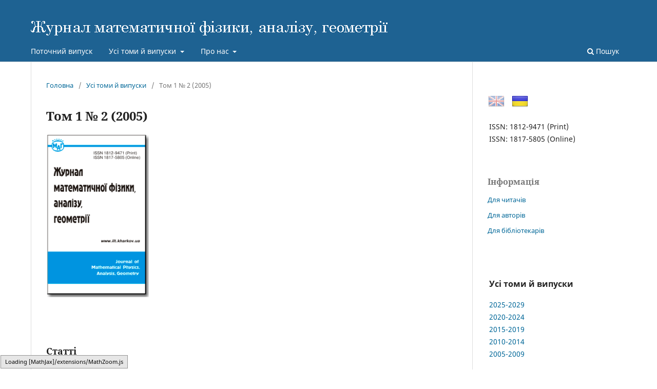

--- FILE ---
content_type: text/html; charset=utf-8
request_url: https://jmag.ilt.kharkiv.ua/index.php/jmag/issue/view/i1-2
body_size: 20668
content:
<!DOCTYPE html>
<html lang="uk-UA" xml:lang="uk-UA">
<head>
	<meta charset="utf-8">
	<meta name="viewport" content="width=device-width, initial-scale=1.0">
	<title>
		Том 1 № 2 (2005)
							| Журнал математичної фізики, аналізу, геометрії
			</title>

	
<link rel="icon" href="https://jmag.ilt.kharkiv.ua/public/journals/1/favicon_uk_UA.ico">
<meta name="generator" content="Open Journal Systems 3.3.0.5">
<script src="/js/jquery-latest.min.js" type="text/javascript"></script> 
<script src="/js/menu.js"></script>
<script type="text/x-mathjax-config">
  MathJax.Hub.Config({
    extensions: ["tex2jax.js"],
    jax: ["input/TeX","output/HTML-CSS"],
    tex2jax: {inlineMath: [["$","$"]]}
  });
</script>
<script type="text/javascript" src="/MathJax/MathJax.js"></script>
	<link rel="stylesheet" href="https://jmag.ilt.kharkiv.ua/index.php/jmag/$$$call$$$/page/page/css?name=stylesheet" type="text/css" /><link rel="stylesheet" href="https://jmag.ilt.kharkiv.ua/index.php/jmag/$$$call$$$/page/page/css?name=font" type="text/css" /><link rel="stylesheet" href="https://jmag.ilt.kharkiv.ua/lib/pkp/styles/fontawesome/fontawesome.css?v=3.3.0.5" type="text/css" /><link rel="stylesheet" href="https://jmag.ilt.kharkiv.ua/public/journals/1/styleSheet.css?d=2021-01-11+12%3A46%3A29" type="text/css" />
</head>
<body class="pkp_page_issue pkp_op_view has_site_logo" dir="ltr">

	<div class="pkp_structure_page">

				<header class="pkp_structure_head" id="headerNavigationContainer" role="banner">
						 <nav class="cmp_skip_to_content" aria-label="Jump to content links">
	<a href="#pkp_content_main">Перейти до головного</a>
	<a href="#siteNav">Перейти в головне навігаційне меню</a>
		<a href="#pkp_content_footer">Перейти на нижній колонтитул сайту</a>
</nav>

			<div class="pkp_head_wrapper">

				<div class="pkp_site_name_wrapper">
					<button class="pkp_site_nav_toggle">
						<span>Open Menu</span>
					</button>
										<div class="pkp_site_name">
																<a href="						https://jmag.ilt.kharkiv.ua/index.php/jmag/index
					" class="is_img">
							<img src="https://jmag.ilt.kharkiv.ua/public/journals/1/pageHeaderLogoImage_uk_UA.gif" width="800" height="40" alt="Журнал математичної фізики, аналізу, геометрії" />
						</a>
										</div>
				</div>

				
				<nav class="pkp_site_nav_menu" aria-label="Навігація сайту">
					<a id="siteNav"></a>
					<div class="pkp_navigation_primary_row">
						<div class="pkp_navigation_primary_wrapper">
																				<ul id="navigationPrimary" class="pkp_navigation_primary pkp_nav_list">
								<li class="">
				<a href="https://jmag.ilt.kharkiv.ua/index.php/jmag/issue/current">
					Поточний випуск
				</a>
							</li>
								<li class="">
				<a href="https://jmag.ilt.kharkiv.ua/index.php/jmag/arch">
					Усі томи й випуски
				</a>
									<ul>
																					<li class="">
									<a href="https://jmag.ilt.kharkiv.ua/index.php/jmag/arch7">
										2025-2029
									</a>
								</li>
																												<li class="">
									<a href="https://jmag.ilt.kharkiv.ua/index.php/jmag/arch6">
										2020-2024
									</a>
								</li>
																												<li class="">
									<a href="https://jmag.ilt.kharkiv.ua/index.php/jmag/arch5">
										2015-2019
									</a>
								</li>
																												<li class="">
									<a href="https://jmag.ilt.kharkiv.ua/index.php/jmag/arch4">
										2010-2014
									</a>
								</li>
																												<li class="">
									<a href="https://jmag.ilt.kharkiv.ua/index.php/jmag/arch3">
										2005-2009
									</a>
								</li>
																		</ul>
							</li>
															<li class="">
				<a href="https://jmag.ilt.kharkiv.ua/index.php/jmag/about">
					Про нас
				</a>
									<ul>
																					<li class="">
									<a href="https://jmag.ilt.kharkiv.ua/index.php/jmag/about">
										Про журнал
									</a>
								</li>
																												<li class="">
									<a href="https://jmag.ilt.kharkiv.ua/index.php/jmag/aboutsubmissions">
										Подання статті
									</a>
								</li>
																												<li class="">
									<a href="https://jmag.ilt.kharkiv.ua/index.php/jmag/designreview">
										Процедура рецензування
									</a>
								</li>
																												<li class="">
									<a href="https://jmag.ilt.kharkiv.ua/index.php/jmag/editetics">
										Редакційна етика
									</a>
								</li>
																												<li class="">
									<a href="https://jmag.ilt.kharkiv.ua/index.php/jmag/about/editorialTeam">
										Редакційний штат
									</a>
								</li>
																												<li class="">
									<a href="https://jmag.ilt.kharkiv.ua/index.php/jmag/about/privacy">
										Заява про конфіденційність
									</a>
								</li>
																												<li class="">
									<a href="https://jmag.ilt.kharkiv.ua/index.php/jmag/about/contact">
										Контактна інформація
									</a>
								</li>
																												<li class="">
									<a href="https://jmag.ilt.kharkiv.ua/index.php/jmag/interests">
										Конфлікт інтересів
									</a>
								</li>
																												<li class="">
									<a href="https://jmag.ilt.kharkiv.ua/index.php/jmag/openaccess">
										Політика відкритого доступу
									</a>
								</li>
																												<li class="">
									<a href="https://jmag.ilt.kharkiv.ua/index.php/jmag/license">
										Ліцензування
									</a>
								</li>
																												<li class="">
									<a href="https://jmag.ilt.kharkiv.ua/index.php/jmag/copyright">
										Авторські права
									</a>
								</li>
																												<li class="">
									<a href="https://jmag.ilt.kharkiv.ua/index.php/jmag/cost">
										Вартість публікації
									</a>
								</li>
																												<li class="">
									<a href="https://jmag.ilt.kharkiv.ua/index.php/jmag/antiplagiarism">
										Політика антиплагіату
									</a>
								</li>
																		</ul>
							</li>
			</ul>

				

																						<div class="pkp_navigation_search_wrapper">
									<a href="https://jmag.ilt.kharkiv.ua/index.php/jmag/search" class="pkp_search pkp_search_desktop">
										<span class="fa fa-search" aria-hidden="true"></span>
										Пошук
									</a>
								</div>
													</div>
					</div>
					<div class="pkp_navigation_user_wrapper" id="navigationUserWrapper">
							<ul id="navigationUser" class="pkp_navigation_user pkp_nav_list">
																	</ul>

					</div>
				</nav>
			</div><!-- .pkp_head_wrapper -->
		</header><!-- .pkp_structure_head -->

						<div class="pkp_structure_content has_sidebar">
			<div class="pkp_structure_main" role="main">
				<a id="pkp_content_main"></a>

<div class="page page_issue">

				<nav class="cmp_breadcrumbs" role="navigation" aria-label="Ви тут:">
	<ol>
		<li>
			<a href="https://jmag.ilt.kharkiv.ua/index.php/jmag/index">
				Головна
			</a>
			<span class="separator">/</span>
		</li>
		<li>
			<a href="https://jmag.ilt.kharkiv.ua/index.php/jmag/issue/archive">
				Усі томи й випуски
			</a>
			<span class="separator">/</span>
		</li>
		<li class="current" aria-current="page">
			<span aria-current="page">
									Том 1 № 2 (2005)
							</span>
		</li>
	</ol>
</nav>
		<h1>
			Том 1 № 2 (2005)
		</h1>
			<div class="obj_issue_toc">

		
		<div class="heading">

									<a class="cover" href="https://jmag.ilt.kharkiv.ua/index.php/jmag/issue/view/i1-2">
								<img src="https://jmag.ilt.kharkiv.ua/public/journals/1/homepageImage_en_US.png" alt="					View Том 1 № 2 (2005)
				">
			</a>
		
				
													</div>

		<div class="sections">
			<div style="margin-top: 0.200em;">
									<h2>
					Статті
				</h2>
						<ul class="cmp_article_list articles">
									<li>
						
	
<div class="obj_article_summary">
	
	<h3 class="title">
		<a id="article-482" href="https://jmag.ilt.kharkiv.ua/index.php/jmag/article/view/jm01-0147r">
			Basis properties in the spaces <i>L</i> and <i>C</i> of the systems of exponential functions with degeneration
					</a>
	</h3>

		<div class="meta">
				<div class="authors">
			<span style="white-space: nowrap;">S. G. Veliev</span>
		</div>
		
							<div class="pages">
				147-154
			</div>
		
		
	</div>
	
			<ul class="galleys_links">
																									<li>
																										
	
							

<a class="obj_galley_link pdf" href="https://jmag.ilt.kharkiv.ua/index.php/jmag/article/view/jm01-0147r/471" aria-labelledby=article-482>

		
	pdf (Русский)

	</a>
				</li>
					</ul>
	
	
</div>
					</li>
									<li>
						
	
<div class="obj_article_summary">
	
	<h3 class="title">
		<a id="article-483" href="https://jmag.ilt.kharkiv.ua/index.php/jmag/article/view/jm01-0155r">
			Admissible transformations of measures
					</a>
	</h3>

		<div class="meta">
				<div class="authors">
			<span style="white-space: nowrap;">S. S. Gabriyelyan</span>
		</div>
		
							<div class="pages">
				155-181
			</div>
		
		
	</div>
	
			<ul class="galleys_links">
																									<li>
																										
	
							

<a class="obj_galley_link pdf" href="https://jmag.ilt.kharkiv.ua/index.php/jmag/article/view/jm01-0155r/472" aria-labelledby=article-483>

		
	pdf (Русский)

	</a>
				</li>
					</ul>
	
	
</div>
					</li>
									<li>
						
	
<div class="obj_article_summary">
	
	<h3 class="title">
		<a id="article-484" href="https://jmag.ilt.kharkiv.ua/index.php/jmag/article/view/jm01-0182r">
			Improvements of the analogy isoperimetric inequality and the theorem of stability of its extremal solution
					</a>
	</h3>

		<div class="meta">
				<div class="authors">
			<span style="white-space: nowrap;">V. I. Diskant</span>
		</div>
		
							<div class="pages">
				182-191
			</div>
		
		
	</div>
	
			<ul class="galleys_links">
																									<li>
																										
	
							

<a class="obj_galley_link pdf" href="https://jmag.ilt.kharkiv.ua/index.php/jmag/article/view/jm01-0182r/473" aria-labelledby=article-484>

		
	pdf (Русский)

	</a>
				</li>
					</ul>
	
	
</div>
					</li>
									<li>
						
	
<div class="obj_article_summary">
	
	<h3 class="title">
		<a id="article-485" href="https://jmag.ilt.kharkiv.ua/index.php/jmag/article/view/jm01-0192e">
			On isometric dilations of commutative systems of linear operators
					</a>
	</h3>

		<div class="meta">
				<div class="authors">
			<span style="white-space: nowrap;">V. A. Zolotarev</span>
		</div>
		
							<div class="pages">
				192-208
			</div>
		
		
	</div>
	
			<ul class="galleys_links">
																									<li>
																										
	
							

<a class="obj_galley_link pdf" href="https://jmag.ilt.kharkiv.ua/index.php/jmag/article/view/jm01-0192e/474" aria-labelledby=article-485>

		
	pdf (English)

	</a>
				</li>
					</ul>
	
	
</div>
					</li>
									<li>
						
	
<div class="obj_article_summary">
	
	<h3 class="title">
		<a id="article-486" href="https://jmag.ilt.kharkiv.ua/index.php/jmag/article/view/jm01-0209e">
			Subharmonic almost periodic functions
					</a>
	</h3>

		<div class="meta">
				<div class="authors">
			<span style="white-space: nowrap;">A. V. Rakhnin</span>, <span style="white-space: nowrap;">S. Yu. Favorov</span>
		</div>
		
							<div class="pages">
				209-224
			</div>
		
		
	</div>
	
			<ul class="galleys_links">
																									<li>
																										
	
							

<a class="obj_galley_link pdf" href="https://jmag.ilt.kharkiv.ua/index.php/jmag/article/view/jm01-0209e/475" aria-labelledby=article-486>

		
	pdf (English)

	</a>
				</li>
					</ul>
	
	
</div>
					</li>
									<li>
						
	
<div class="obj_article_summary">
	
	<h3 class="title">
		<a id="article-487" href="https://jmag.ilt.kharkiv.ua/index.php/jmag/article/view/jm01-0225e">
			The degenerate Carathéodory problem and the elementary multiple factor
					</a>
	</h3>

		<div class="meta">
				<div class="authors">
			<span style="white-space: nowrap;">N. N. Chernovol</span>
		</div>
		
							<div class="pages">
				225-244
			</div>
		
		
	</div>
	
			<ul class="galleys_links">
																									<li>
																										
	
							

<a class="obj_galley_link pdf" href="https://jmag.ilt.kharkiv.ua/index.php/jmag/article/view/jm01-0225e/476" aria-labelledby=article-487>

		
	pdf (English)

	</a>
				</li>
					</ul>
	
	
</div>
					</li>
							</ul>
				</div>
			<div style="margin-top: 0.200em;">
									<h2>
					Хроніка
				</h2>
						<ul class="cmp_article_list articles">
									<li>
						
	
<div class="obj_article_summary">
	
	<h3 class="title">
		<a id="article-488" href="https://jmag.ilt.kharkiv.ua/index.php/jmag/article/view/jm01-0245r">
			Памяти Владимира Ильича Гурария
					</a>
	</h3>

		<div class="meta">
				<div class="authors">
			<span style="white-space: nowrap;">В. П. Гурарий</span>, <span style="white-space: nowrap;">М. И. Кадец</span>, <span style="white-space: nowrap;">В. А. Марченко</span>, <span style="white-space: nowrap;">В. И. Мацаев</span>, <span style="white-space: nowrap;">И. В. Островский</span>, <span style="white-space: nowrap;">М. И. Островский</span>, <span style="white-space: nowrap;">Л. А. Пастур</span>, <span style="white-space: nowrap;">Ф. С. Рофе-Бекетов</span>, <span style="white-space: nowrap;">Е. Я. Хруслов</span>
		</div>
		
							<div class="pages">
				245-246
			</div>
		
		
	</div>
	
			<ul class="galleys_links">
																									<li>
																										
	
							

<a class="obj_galley_link pdf" href="https://jmag.ilt.kharkiv.ua/index.php/jmag/article/view/jm01-0245r/477" aria-labelledby=article-488>

		
	pdf (Русский)

	</a>
				</li>
					</ul>
	
	
</div>
					</li>
							</ul>
				</div>
		</div><!-- .sections -->
                                                        <div style="margin-top: 0.200em;">
                                <h2 id="issueTocGalleyLabel">
                                        Анотації українською до №
                                        2
                                        (т.
                                        1,
                                        2005
                                        р.)
                                </h2>
                                <ul class="galleys_links">
                                                                                        <li>
                                                        
	
			

<a class="obj_galley_link pdf" href="https://jmag.ilt.kharkiv.ua/index.php/jmag/issue/view/i1-2/18" aria-labelledby=issueTocGalleyLabel>

		
	pdf

	</a>
                                                </li>
                                                                        </ul>
                        </div>
                        </div>
	</div>

	</div><!-- pkp_structure_main -->

									<div class="pkp_structure_sidebar left" role="complementary" aria-label="Бічна панель">
				<div class="pkp_block block_custom" id="customblock-flags">
	<h2 class="title pkp_screen_reader">flags</h2>
	<div class="content">
		<p><a class="icon" href="/index.php/journal/user/setLocale/en_US?source={$smarty.server.REQUEST_URI}"><img style="margin-left: 1px; opacity: 0.5;" title="English" src="/public/site/images//flag32_en.png" alt="English" width="32" height="32"></a> <a class="icon" href="/index.php/journal/user/setLocale/uk_UA?source={$smarty.server.REQUEST_URI}"><img style="margin-left: 10px; opacity: 1.0;" title="Ukrainian" src="/public/site/images/flag32_ua.png" alt="Ukrainian" width="32" height="32"></a></p>
<table class="issn" border="0" align="top">
<tbody>
<tr>
<td>ISSN: 1812-9471</td>
<td>(Print)</td>
</tr>
<tr>
<td>ISSN: 1817-5805</td>
<td>(Online)</td>
</tr>
</tbody>
</table>
	</div>
</div>
<div class="pkp_block block_information">
	<h2 class="title">Інформація</h2>
	<div class="content">
		<ul>
							<li>
					<a href="https://jmag.ilt.kharkiv.ua/index.php/jmag/information/readers">
						Для читачів
					</a>
				</li>
										<li>
					<a href="https://jmag.ilt.kharkiv.ua/index.php/jmag/information/authors">
						Для авторів
					</a>
				</li>
										<li>
					<a href="https://jmag.ilt.kharkiv.ua/index.php/jmag/information/librarians">
						Для бібліотекарів
					</a>
				</li>
					</ul>
	</div>
</div>
<div class="pkp_block block_custom" id="customblock-ablock">
	<h2 class="title pkp_screen_reader">ablock</h2>
	<div class="content">
		<table class="issn" border="0" width="100%" align="top">
<tbody>
<tr>
<td>
<h3>Усі томи й випуски</h3>
</td>
</tr>
<tr>
<td><a href="http://jmag.ilt.kharkiv.ua/index.php/jmag/arch7">2025-2029</a></td>
</tr>
<tr>
<td><a href="http://jmag.ilt.kharkiv.ua/index.php/jmag/arch6">2020-2024</a></td>
</tr>
<tr>
<td><a href="http://jmag.ilt.kharkiv.ua/index.php/jmag/arch5">2015-2019</a></td>
</tr>
<tr>
<td><a href="http://jmag.ilt.kharkiv.ua/index.php/jmag/arch4">2010-2014</a></td>
</tr>
<tr>
<td><a href="http://jmag.ilt.kharkiv.ua/index.php/jmag/arch3">2005-2009</a></td>
</tr>
<tr>
<td>___________</td>
</tr>
<tr>
<td><a href="http://mag.ilt.kharkiv.ua/index.php/mag">1994-2005</a></td>
</tr>
</tbody>
</table>
	</div>
</div>
<div class="pkp_block block_custom" id="customblock-impactfactor">
	<h2 class="title pkp_screen_reader">impactfactor</h2>
	<div class="content">
		<table class="impf" border="0" align="left">
<tbody>
<tr>
<td colspan="2" align="center" nowrap="nowrap"><span style="font-size: medium;">2024 Journal Citation Reports ®</span></td>
</tr>
<tr>
<td>Impact Factor</td>
<td><strong><a href="/index.php/jmag/jif">0.4</a></strong></td>
</tr>
<tr>
<td>Five Year Impact Factor</td>
<td>0.5</td>
</tr>
</tbody>
</table>
<p>&nbsp;</p>
	</div>
</div>
<div class="pkp_block block_custom" id="customblock-contactus">
	<h2 class="title pkp_screen_reader">contactus</h2>
	<div class="content">
		<table class="impf" border="0" align="left">
<tbody>
<tr>
<td nowrap="nowrap" align="center"><span style="font-size: medium;">Зв'яжіться з нами</span></td>
</tr>
<tr>
<td><a href="mailto:mpag@ilt.kharkov.ua">mpag@ilt.kharkov.ua</a></td>
</tr>
</tbody>
</table>
	</div>
</div>

			</div><!-- pkp_sidebar.left -->
			</div><!-- pkp_structure_content -->

<div class="pkp_structure_footer_wrapper" role="contentinfo">
	<a id="pkp_content_footer"></a>

	<div class="pkp_structure_footer">

					<div class="pkp_footer_content">
				<div align="center">Copyright © 1995-2026 <a href="http://ilt.kharkov.ua/index_u.html" target="_top">B. Verkin ILTPE of NASU</a>.<br />ISSN: 1812-9471 (Print) | ISSN: 1817-5805 (Online)</div>
			</div>
		
		<!--div class="pkp_brand_footer" role="complementary">
			<a href="https://jmag.ilt.kharkiv.ua/index.php/jmag/about/aboutThisPublishingSystem">
				<img alt="Про цю видавничу систему" src="https://jmag.ilt.kharkiv.ua/templates/images/ojs_brand.png">
			</a>
		</div-->
	</div>
</div><!-- pkp_structure_footer_wrapper -->

</div><!-- pkp_structure_page -->

<script src="https://jmag.ilt.kharkiv.ua/lib/pkp/lib/vendor/components/jquery/jquery.min.js?v=3.3.0.5" type="text/javascript"></script><script src="https://jmag.ilt.kharkiv.ua/lib/pkp/lib/vendor/components/jqueryui/jquery-ui.min.js?v=3.3.0.5" type="text/javascript"></script><script src="https://jmag.ilt.kharkiv.ua/plugins/themes/default/js/lib/popper/popper.js?v=3.3.0.5" type="text/javascript"></script><script src="https://jmag.ilt.kharkiv.ua/plugins/themes/default/js/lib/bootstrap/util.js?v=3.3.0.5" type="text/javascript"></script><script src="https://jmag.ilt.kharkiv.ua/plugins/themes/default/js/lib/bootstrap/dropdown.js?v=3.3.0.5" type="text/javascript"></script><script src="https://jmag.ilt.kharkiv.ua/plugins/themes/default/js/main.js?v=3.3.0.5" type="text/javascript"></script>


</body>
</html>


--- FILE ---
content_type: text/css
request_url: https://jmag.ilt.kharkiv.ua/public/journals/1/styleSheet.css?d=2021-01-11+12%3A46%3A29
body_size: 5034
content:
@import url(http://fonts.googleapis.com/css?family=Roboto+Condensed:400,300);
		#cssmenu {
		  position: relative;
		  margin: 0;
		  font-family: 'Roboto Condensed';
		  line-height: 1;
		  width: 250px;
		}
		.align-right {
		  float: right;
		}
		#cssmenu ul {
		  margin: 0;
		  padding: 0;
		  list-style: none;
		  display: block;
		}
		#cssmenu ul li {
		  position: relative;
		  margin: 0;
		  padding: 0;
		}
		#cssmenu ul li a {
		  text-decoration: none;
		  cursor: pointer;
		}
		#cssmenu > ul > li > a {
		  color: #dddddd;
		  text-transform: uppercase;
		  display: block;
		  padding: 20px;
		  border-top: 1px solid #dfdada;
		  border-left: 1px solid #dfdada;
		  border-right: 1px solid #dfdada;
		  background: #1E6292;
		  box-shadow: inset 0 1px 0 rgba(255, 255, 255, 0.1);
		  letter-spacing: 1px;
		  font-size: 16px;
		  font-weight: 300;
		  -webkit-transition: all 0.25s ease-in;
		  -moz-transition: all 0.25s ease-in;
		  -ms-transition: all 0.25s ease-in;
		  -o-transition: all 0.25s ease-in;
		  transition: all 0.25s ease-in;
		  position: relative;
		}
		#cssmenu > ul > li:first-child > a {
		  border-top-left-radius: 3px;
		  border-top-right-radius: 3px;
		}
		#cssmenu > ul > li:last-child > a {
		  border-bottom-left-radius: 3px;
		  border-bottom-right-radius: 3px;
		  border-bottom: 1px solid #dfdada;
		}
		#cssmenu > ul > li:hover > a,
		#cssmenu > ul > li.open > a,
		#cssmenu > ul > li.active > a {
		  background: #2C6292;
		  color: #ffffff;
		}
		#cssmenu ul > li.has-sub > a::after {
		  content: "";
		  position: absolute;
		  display: block;
		  width: 0;
		  height: 0;
		  border-top: 13px solid #dfdada;
		  border-botom: 13px solid transparent;
		  border-left: 125px solid transparent;
		  border-right: 125px solid transparent;
		  left: 0;
		  bottom: -13px;
		  bottom: 0px;
		  z-index: 1;
		  opacity: 0;
		  -webkit-transition: all .2s ease;
		  -moz-transition: all .2s ease;
		  -ms-transition: all .2s ease;
		  -o-transition: all .2s ease;
		  transition: all .2s ease;
		}
		#cssmenu ul > li.has-sub > a::before {
		  content: "";
		  position: absolute;
		  display: block;
		  width: 0;
		  height: 0;
		  border-top: 13px solid #2C6292;
		  border-botom: 13px solid transparent;
		  border-left: 125px solid transparent;
		  border-right: 125px solid transparent;
		  left: 0;
		  bottom: -12px;
		  bottom: -1px;
		  z-index: 3;
		  opacity: 0;
		  -webkit-transition: all .2s ease;
		  -moz-transition: all .2s ease;
		  -ms-transition: all .2s ease;
		  -o-transition: all .2s ease;
		  transition: all .2s ease;
		}
		#cssmenu ul > li.has-sub::after {
		  content: "";
		  display: block;
		  position: absolute;
		  width: 0;
		  height: 0;
		  border: 7px solid transparent;
		  border-top-color: #dddddd;
		  z-index: 2;
		  right: 20px;
		  top: 24.5px;
		  pointer-events: none;
		}
		#cssmenu ul > li:hover::after,
		#cssmenu ul > li.active::after,
		#cssmenu ul > li.open::after {
		  border-top-color: #ffffff;
		}
		#cssmenu ul > li.has-sub.open > a::after {
		  opacity: 1;
		  bottom: -13px;
		}
		#cssmenu ul > li.has-sub.open > a::before {
		  opacity: 1;
		  bottom: -12px;
		}
		#cssmenu ul ul {
		  display: none;
		}
		#cssmenu ul ul li {
		  border-left: 1px solid #ccc;
		  border-right: 1px solid #ccc;
		}
		#cssmenu ul ul li a {
		  background: #f1f1f1;
		  display: block;
		  position: relative;
		  font-size: 15px;
		  padding: 14px 20px;
		  border-bottom: 1px solid #dddddd;
		  color: #777777;
		  font-weight: 300;
		  -webkit-transition: all 0.25s ease-in;
		  -moz-transition: all 0.25s ease-in;
		  -ms-transition: all 0.25s ease-in;
		  -o-transition: all 0.25s ease-in;
		  transition: all 0.25s ease-in;
		}
		#cssmenu ul ul li:first-child > a {
		  padding-top: 18px;
		}
		#cssmenu ul ul ul li {
		  border: 0;
		}
		#cssmenu ul ul li:hover > a,
		#cssmenu ul ul li.open > a,
		#cssmenu ul ul li.active > a {
		  background: #e4e4e4;
		  color: #666666;
		}
		#cssmenu ul ul > li.has-sub > a::after {
		  border-top: 13px solid #dddddd;
		}
		#cssmenu ul ul > li.has-sub > a::before {
		  border-top: 13px solid #e4e4e4;
		}
		#cssmenu ul ul ul li a {
		  padding-left: 30px;
		}
		#cssmenu ul ul > li.has-sub::after {
		  top: 18.5px;
		  border-width: 6px;
		  border-top-color: #777777;
		}
		#cssmenu ul ul > li:hover::after,
		#cssmenu ul ul > li.active::after,
		#cssmenu ul ul > li.open::after {
		  border-top-color: #666666;
		}
.sectionfix::before {
  content: '';
  position: absolute;
  top: 15px;
  left: 0;
  width: 100%;
  border-top: 1px solid #ddd;
}
.sectionfix:last-child {
  margin-bottom: 0;
}
.sectionfix {
  position: relative;
  margin: 2.143rem -1.43rem;
  padding-left: 2.143rem;
}
.sectionfix > h3 {
  display: inline-block;
  position: relative;
  left: -15px;
  margin-top: 0;
  padding: 0 1.0715rem;
  background: #fff;
  font-size: 1.143rem;
  font-weight: 400;
  line-height: 2.143rem;
  color: rgba(0,0,0,0.54);
}
.obj_issue_toc .articles {
  margin-top: calc(0.143rem + 0.43rem);
}
